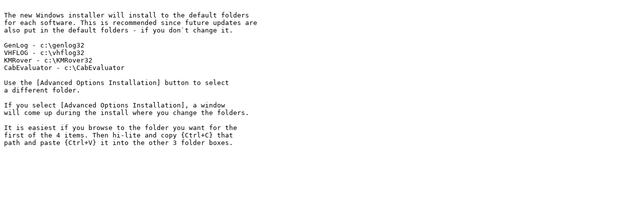

--- FILE ---
content_type: text/plain
request_url: https://qsl.net/w3km/About-the-Installer.txt
body_size: 171
content:

The new Windows installer will install to the default folders
for each software. This is recommended since future updates are
also put in the default folders - if you don`t change it.

GenLog - c:\genlog32
VHFLOG - c:\vhflog32
KMRover - c:\KMRover32
CabEvaluator - c:\CabEvaluator

Use the [Advanced Options Installation] button to select
a different folder.

If you select [Advanced Options Installation], a window
will come up during the install where you change the folders.

It is easiest if you browse to the folder you want for the
first of the 4 items. Then hi-lite and copy {Ctrl+C} that
path and paste {Ctrl+V} it into the other 3 folder boxes.